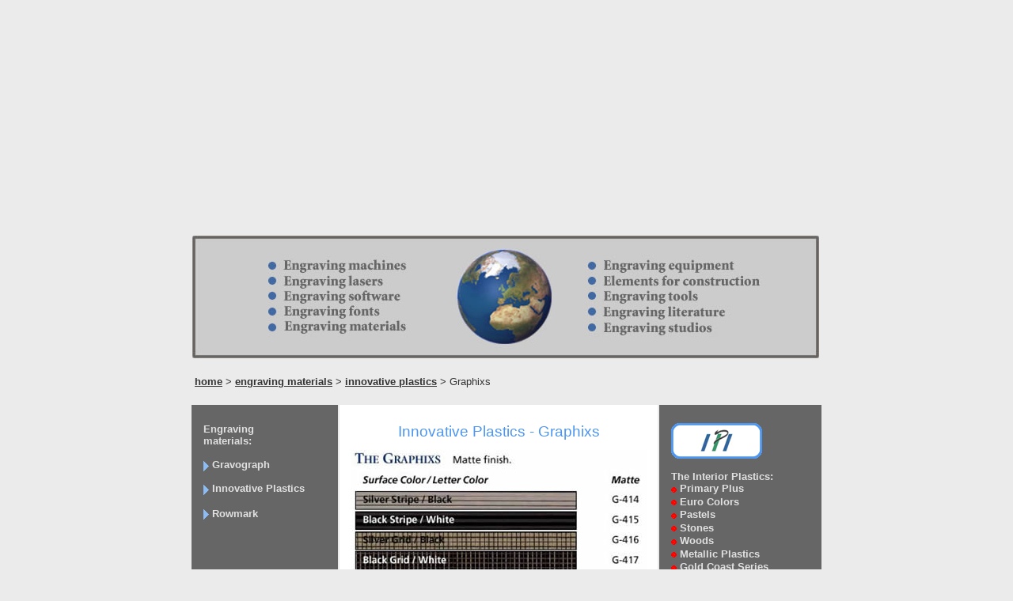

--- FILE ---
content_type: text/html
request_url: https://graviranje.rs/Engraving_PORTAL/materials/ipi/Innovative_Plastics-Graphixs.htm
body_size: 11132
content:
<!DOCTYPE html PUBLIC "-//W3C//DTD XHTML 1.0 Transitional//EN" "http://www.w3.org/TR/xhtml1/DTD/xhtml1-transitional.dtd">
<html xmlns="http://www.w3.org/1999/xhtml"><!-- InstanceBegin template="/Templates/temp5.dwt" codeOutsideHTMLIsLocked="false" -->
<head>
<!-- InstanceBeginEditable name="keywords" -->
<meta name:"keywords" content="engraving machines, engraving lasers, engraving software, engraving fonts, engraving materials" />
<!-- InstanceEndEditable -->
<meta http-equiv="Content-Type" content="text/html; charset=iso-8859-1" />
<!-- InstanceBeginEditable name="doctitle" -->
<title>Innovative Plastics - Graphixs</title>
<!-- InstanceEndEditable -->
<!-- InstanceBeginEditable name="head" -->
<!-- InstanceEndEditable -->
<link href="../../style.css" type=text/css rel=STYLESHEET>
</head>
<body>
<center>
<script async src="https://pagead2.googlesyndication.com/pagead/js/adsbygoogle.js"></script>
<!-- https://graviranje.rs/Engraving_PORTAL/index.htm -->
<ins class="adsbygoogle"
     style="display:block"
     data-ad-client="ca-pub-5041249490904364"
     data-ad-slot="5660782417"
     data-ad-format="auto"
     data-full-width-responsive="true"></ins>
<script>
     (adsbygoogle = window.adsbygoogle || []).push({});
</script>
</center>
<table width="800" border="0" align="center">
  <tr>
    <td><img src="../../img/top.jpg" width="792" height="155" border="0" usemap="#Map" />
      <map name="Map" id="Map"><area shape="rect" coords="519,29,689,47" href="../../equipment/index.htm" alt="engraving equipment"/><area shape="rect" coords="519,68,639,85" href="../../tools/index.htm" alt="engraving tools"/><area shape="rect" coords="519,47,719,68" href="../../construction/index.htm" alt="elements for consturction"/><area shape="rect" coords="519,85,675,107" href="../../literature/index.html" alt="engraving literature"/><area shape="rect" coords="519,107,656,126" href="../../studios/index.htm" alt="engraving studios"/>
        <area shape="circle" coords="394,77,60" href="../../index.htm" alt="HOME"/>
        <area shape="rect" coords="114,67,266,87" href="../../software/index.htm" />
        <area shape="rect" coords="114,87,240,105" href="../../fonts/index.htm" />
        <area shape="rect" coords="114,104,273,126" href="../index.htm" />
        <area shape="rect" coords="114,28,274,48" href="../../machines/index.htm" />
        <area shape="rect" coords="114,48,246,67" href="../../lasers/index.htm" />
    </map></td>
  </tr>
</table>
<table width="800" border="0" align="center" cellspacing="5">
  <tr>
    <td><!-- InstanceBeginEditable name="nav" -->
      <p><a href="../../index.htm" class="crni">home</a> > <a href="../index.htm" class="crni">engraving materials</a> &gt; <a href="index.htm" class="crni">innovative plastics</a> &gt; Graphixs</p>
      <!-- InstanceEndEditable --></td>
  </tr>
</table>
<table width="800" border="0" align="center">
  <tr>
    <td valign="top" width="160" class="gray"><!-- InstanceBeginEditable name="left" --><!-- #BeginLibraryItem "/library/materials.lbi" --><p class="beli"><strong><a href="../index.htm" class="sivi">Engraving<br />
  materials:</a></strong><br />
  <br />
  <img src="../../img/arrow3.gif" width="7" height="16" align="absmiddle" /> <a href="../gravograph/index.htm" class="sivi">Gravograph</a></p>
<p><img src="../../img/arrow3.gif" width="7" height="16" align="absmiddle" /> <a href="index.htm" class="sivi">Innovative Plastics</a><br />
  <br />
  <img src="../../img/arrow3.gif" width="7" height="16" align="absmiddle" /> <a href="../rowmark/index.htm" class="sivi">Rowmark</a><br />
  <br />
</p>
<!-- #EndLibraryItem --><!-- InstanceEndEditable --></td><td valign="top" class="white"><!-- InstanceBeginEditable name="h1" -->
<h1 class="blue">Innovative Plastics - Graphixs</h1>
<!-- InstanceEndEditable -->
	<!-- InstanceBeginEditable name="picture" --><img src="img/graphixs.jpg" width="375" height="160" /><!-- InstanceEndEditable -->
	<br />
    <table width="378">
      <tr>
        <td class="top" colspan="2"><!-- InstanceBeginEditable name="table_top" -->
        <p><strong>Innovative Plastics - Graphixs</strong></p>
        <!-- InstanceEndEditable --></td>
        </tr>
      <tr>
        <td width="168" class="left"><p>Material</p></td>
        <td width="210" class="right"><!-- InstanceBeginEditable name="lt" -->
          <p>Micro-surfaced ABS</p><!-- InstanceEndEditable --></td>
      </tr>
      <tr>
        <td width="168" class="left"><p>Engraving method</p></td>
        <td width="210" class="right"><!-- InstanceBeginEditable name="op" -->
          <p>Rotating carbide</p>
        <!-- InstanceEndEditable --></td>
      </tr>
      <tr>
        <td width="168" height="5" class="left">&nbsp;</td>
        <td width="210" height="5" class="right">&nbsp;</td>
      </tr>
      <tr>
        <td width="168" class="left"><p align="right">Type</p>        </td>
        <td width="210" class="right"><!-- InstanceBeginEditable name="wa" -->
          <p>Front engravable</p><!-- InstanceEndEditable --></td>
      </tr>
      <tr>
        <td width="168" class="left"><p>Usage</p></td>
        <td width="210" class="right"><!-- InstanceBeginEditable name="es" -->
          <p>Interior</p><!-- InstanceEndEditable --></td>
      </tr>
      <tr>
        <td width="168" height="5" class="left">&nbsp;</td>
        <td width="210" height="5" class="right">&nbsp;</td>
      </tr>
      <tr>
        <td width="168" class="left"><p>Thickness</p></td>
        <td width="210" class="right"><!-- InstanceBeginEditable name="dim" -->
          <p>1/16"...</p><!-- InstanceEndEditable --></td>
      </tr>
      <tr>
        <td width="168" class="left"><p>Sheet size</p></td>
        <td width="210" class="right"><!-- InstanceBeginEditable name="weight" -->
          <p>24" x 48" </p><!-- InstanceEndEditable --></td>
      </tr>
      <tr>
        <td height="3" colspan="2" class="top"><!-- InstanceBeginEditable name="names" -->
        <p class="text8">InnovativePlasticsGraphixs</p>
        <!-- InstanceEndEditable --></td>
      </tr>
    </table>
    <!-- InstanceBeginEditable name="buttom" -->
    <p>&nbsp;</p>
    <!-- InstanceEndEditable --></td>
    <td valign="top" width="180" class="gray"><!-- InstanceBeginEditable name="right" --><!-- #BeginLibraryItem "/library/mt_ipi.lbi" --><p align="left"><a href="index.htm"><img src="img/logo.gif" width="115" height="45" border="0" /></a><br />
  <br />
  <span class="beli"><strong><span lang="EN-GB" xml:lang="EN-GB">The Interior   Plastics</span>:</strong></span><br />
  <img src="../../img/dot.gif" width="7" height="16" align="absmiddle" /> <a href="Innovative_Plastics-Primary_Plus.htm" class="gray">Primary Plus</a><br />
   <img src="../../img/dot.gif" width="7" height="16" align="absmiddle" /> <a href="Innovative_Plastics-Euro_Colors.htm" class="gray">Euro Colors</a><br />
   <img src="../../img/dot.gif" width="7" height="16" align="absmiddle" /> <a href="Innovative_Plastics-Pastels.htm" class="gray">Pastels</a><br />
   <img src="../../img/dot.gif" width="7" height="16" align="absmiddle" /> <a href="Innovative_Plastics-Stones.htm" class="gray">Stones</a><br />
   <img src="../../img/dot.gif" width="7" height="16" align="absmiddle" /> <a href="Innovative_Plastics-Woods.htm" class="gray">Woods</a><br />
   <img src="../../img/dot.gif" width="7" height="16" align="absmiddle" /> <a href="Innovative_Plastics-Metallic_Plastic.htm" class="gray">Metallic Plastics</a><br />
  <img src="../../img/dot.gif" width="7" height="16" align="absmiddle" /> <a href="Innovative_Plastics-Gold_Coast_Series.htm" class="gray">Gold Coast Series</a><br />
   <img src="../../img/dot.gif" width="7" height="16" align="absmiddle" /> <a href="Innovative_Plastics-Electrics.htm" class="gray">Electrics</a><br />
   <img src="../../img/dot.gif" width="7" height="16" align="absmiddle" /> <a href="Innovative_Plastics-Sparklers.htm" class="gray">Sparklers</a><br />
   <img src="../../img/dot.gif" width="7" height="16" align="absmiddle" /> <a href="Innovative_Plastics-Elites.htm" class="gray">Elites</a><br />
  <img src="../../img/dot.gif" width="7" height="16" align="absmiddle" /> <a href="Innovative_Plastics-Graphixs.htm" class="gray">Graphixs</a><br />
   <img src="../../img/dot.gif" width="7" height="16" align="absmiddle" /> <a href="Innovative_Plastics-Blacklite.htm" class="gray">Blacklite</a><br />
   <img src="../../img/dot.gif" width="7" height="16" align="absmiddle" /> <a href="Innovative_Plastics-Nightlites.htm" class="gray">Nightlites</a><br />
   <img src="../../img/dot.gif" width="7" height="16" align="absmiddle" /> <a href="Innovative_Plastics-Reflectors.htm" class="gray">Reflectors</a></p>
<p align="left"><span class="beli"><strong><span lang="EN-GB" xml:lang="EN-GB">The Exterior   Plastics</span>:</strong></span><br />
  <img src="../../img/dot.gif" width="7" height="16" align="absmiddle" /> <a href="Innovative_Plastics-Hardwear_Plus.htm" class="gray">Hardwear Plus</a><br />
  <img src="../../img/dot.gif" width="7" height="16" align="absmiddle" /> <a href="Innovative_Plastics-Translucents.htm" class="gray">Translucents Series</a> </p>
<p align="left"><span class="beli"><strong><span lang="EN-GB" xml:lang="EN-GB">The Laser Plastics</span>:</strong></span><br />
  <img src="../../img/dot.gif" width="7" height="16" align="absmiddle" /> <a href="Innovative_Plastics-Laserables.htm" class="gray">Laserables</a><br />
  <img src="../../img/dot.gif" width="7" height="16" align="absmiddle" /> <a href="Innovative_Plastics-Laserables_II.htm" class="gray">Laserables II</a><br />
  <img src="../../img/dot.gif" width="7" height="16" align="absmiddle" /> <a href="Innovative_Plastics-LaserThins.htm" class="gray">LaserThins</a><br />
  <img src="../../img/dot.gif" width="7" height="16" align="absmiddle" /> <a href="Innovative_Plastics-Gold_Coast.htm" class="gray">Gold Coast</a><br />
  <img src="../../img/dot.gif" width="7" height="16" align="absmiddle" /> <a href="Innovative_Plastics-Heavy_Metal.htm" class="gray">Heavy Metal</a></p>
<p align="left"><span class="beli"><strong><span lang="EN-GB" xml:lang="EN-GB">The .005 Advantage</span>:</strong></span><br />
  <img src="../../img/dot.gif" width="7" height="16" align="absmiddle" /> <a href="Innovative_Plastics-005_Crystal.htm" class="gray">.005 Crystal</a><br />
  <img src="../../img/dot.gif" width="7" height="16" align="absmiddle" /> <a href="Innovative_Plastics-005_Exterior.htm" class="gray">.005 Exterior</a><br />
  <img src="../../img/dot.gif" width="7" height="16" align="absmiddle" /> <a href="Innovative_Plastics-005_Brushed_Satins.htm" class="gray">.005 Brushed Satins</a></p>
<p align="left">&nbsp;</p>
<!-- #EndLibraryItem --><!-- InstanceEndEditable --></td>
  </tr>
</table>
<p align="center" class="text9">The e-engraving.com is unique clear and the best engraving archive on the internet.<br />
  There is not anything similar on the Internet, in magazines, associations or fairs!</p>
<p align="center">&nbsp;</p>
<p align="center">&nbsp;</p>
<p>&nbsp;</p>
</body>
<!-- InstanceEnd --></html>

--- FILE ---
content_type: text/html; charset=utf-8
request_url: https://www.google.com/recaptcha/api2/aframe
body_size: 267
content:
<!DOCTYPE HTML><html><head><meta http-equiv="content-type" content="text/html; charset=UTF-8"></head><body><script nonce="H3583VprnSkMaCTsNLJ2Tw">/** Anti-fraud and anti-abuse applications only. See google.com/recaptcha */ try{var clients={'sodar':'https://pagead2.googlesyndication.com/pagead/sodar?'};window.addEventListener("message",function(a){try{if(a.source===window.parent){var b=JSON.parse(a.data);var c=clients[b['id']];if(c){var d=document.createElement('img');d.src=c+b['params']+'&rc='+(localStorage.getItem("rc::a")?sessionStorage.getItem("rc::b"):"");window.document.body.appendChild(d);sessionStorage.setItem("rc::e",parseInt(sessionStorage.getItem("rc::e")||0)+1);localStorage.setItem("rc::h",'1769111595452');}}}catch(b){}});window.parent.postMessage("_grecaptcha_ready", "*");}catch(b){}</script></body></html>